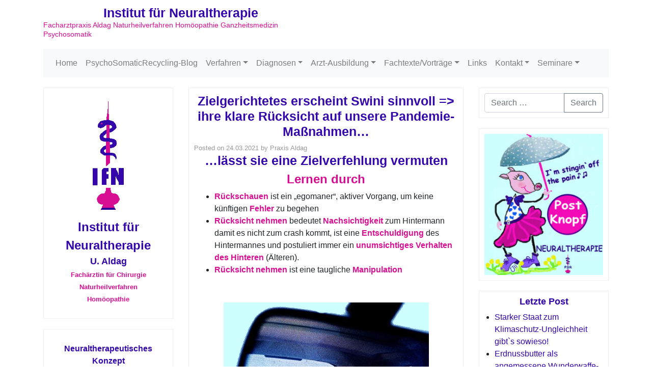

--- FILE ---
content_type: text/html; charset=UTF-8
request_url: https://ifn-berlin.de/zielgerichtetes-erscheint-swini-sinnvoll-ihre-klare-ruecksicht-auf-unsere-pandemie-massnahmen/
body_size: 74680
content:
<!DOCTYPE html>
<html class="no-js" dir="ltr" lang="de" prefix="og: https://ogp.me/ns#">
    <head>
        <meta charset="UTF-8">
        <meta http-equiv="x-ua-compatible" content="ie=edge">
        <meta name="viewport" content="width=device-width, initial-scale=1, shrink-to-fit=no">

        <link rel="profile" href="http://gmpg.org/xfn/11" />
        <link rel="pingback" href="https://ifn-berlin.de/xmlrpc.php" />

        <!--WordPress head-->
        <title>Zielgerichtetes erscheint Swini sinnvoll =&gt; ihre klare Rücksicht auf unsere Pandemie-Maßnahmen… - Institut für Neuraltherapie</title>

		<!-- All in One SEO 4.7.7 - aioseo.com -->
	<meta name="description" content="...lässt sie eine Zielverfehlung vermuten Lernen durch Rückschauen ist ein &quot;egomaner&quot;, aktiver Vorgang, um keine künftigen Fehler zu begehen Rücksicht nehmen bedeutet Nachsichtigkeit zum Hintermann damit es nicht zum crash kommt, ist eine Entschuldigung des Hintermannes und postuliert immer ein unumsichtiges Verhalten des Hinteren (Älteren). Rücksicht nehmen ist eine taugliche Manipulation Was ist" />
	<meta name="robots" content="max-image-preview:large" />
	<meta name="author" content="Praxis Aldag"/>
	<link rel="canonical" href="https://ifn-berlin.de/zielgerichtetes-erscheint-swini-sinnvoll-ihre-klare-ruecksicht-auf-unsere-pandemie-massnahmen/" />
	<meta name="generator" content="All in One SEO (AIOSEO) 4.7.7" />
		<meta property="og:locale" content="de_DE" />
		<meta property="og:site_name" content="Institut für Neuraltherapie - Facharztpraxis Aldag Naturheilverfahren Homöopathie Ganzheitsmedizin Psychosomatik" />
		<meta property="og:type" content="article" />
		<meta property="og:title" content="Zielgerichtetes erscheint Swini sinnvoll =&gt; ihre klare Rücksicht auf unsere Pandemie-Maßnahmen… - Institut für Neuraltherapie" />
		<meta property="og:description" content="...lässt sie eine Zielverfehlung vermuten Lernen durch Rückschauen ist ein &quot;egomaner&quot;, aktiver Vorgang, um keine künftigen Fehler zu begehen Rücksicht nehmen bedeutet Nachsichtigkeit zum Hintermann damit es nicht zum crash kommt, ist eine Entschuldigung des Hintermannes und postuliert immer ein unumsichtiges Verhalten des Hinteren (Älteren). Rücksicht nehmen ist eine taugliche Manipulation Was ist" />
		<meta property="og:url" content="https://ifn-berlin.de/zielgerichtetes-erscheint-swini-sinnvoll-ihre-klare-ruecksicht-auf-unsere-pandemie-massnahmen/" />
		<meta property="article:published_time" content="2021-03-23T23:16:36+00:00" />
		<meta property="article:modified_time" content="2021-03-23T23:16:36+00:00" />
		<meta name="twitter:card" content="summary_large_image" />
		<meta name="twitter:title" content="Zielgerichtetes erscheint Swini sinnvoll =&gt; ihre klare Rücksicht auf unsere Pandemie-Maßnahmen… - Institut für Neuraltherapie" />
		<meta name="twitter:description" content="...lässt sie eine Zielverfehlung vermuten Lernen durch Rückschauen ist ein &quot;egomaner&quot;, aktiver Vorgang, um keine künftigen Fehler zu begehen Rücksicht nehmen bedeutet Nachsichtigkeit zum Hintermann damit es nicht zum crash kommt, ist eine Entschuldigung des Hintermannes und postuliert immer ein unumsichtiges Verhalten des Hinteren (Älteren). Rücksicht nehmen ist eine taugliche Manipulation Was ist" />
		<script type="application/ld+json" class="aioseo-schema">
			{"@context":"https:\/\/schema.org","@graph":[{"@type":"BlogPosting","@id":"https:\/\/ifn-berlin.de\/zielgerichtetes-erscheint-swini-sinnvoll-ihre-klare-ruecksicht-auf-unsere-pandemie-massnahmen\/#blogposting","name":"Zielgerichtetes erscheint Swini sinnvoll => ihre klare R\u00fccksicht auf unsere Pandemie-Ma\u00dfnahmen\u2026 - Institut f\u00fcr Neuraltherapie","headline":"Zielgerichtetes erscheint Swini sinnvoll => ihre klare R\u00fccksicht auf unsere Pandemie-Ma\u00dfnahmen&#8230;","author":{"@id":"https:\/\/ifn-berlin.de\/author\/adminaldag\/#author"},"publisher":{"@id":"https:\/\/ifn-berlin.de\/#organization"},"image":{"@type":"ImageObject","url":"https:\/\/ifn-berlin.de\/wp-content\/uploads\/R\u00fccksicht.jpg","@id":"https:\/\/ifn-berlin.de\/zielgerichtetes-erscheint-swini-sinnvoll-ihre-klare-ruecksicht-auf-unsere-pandemie-massnahmen\/#articleImage","width":474,"height":337},"datePublished":"2021-03-24T00:16:36+01:00","dateModified":"2021-03-24T00:16:36+01:00","inLanguage":"de-DE","mainEntityOfPage":{"@id":"https:\/\/ifn-berlin.de\/zielgerichtetes-erscheint-swini-sinnvoll-ihre-klare-ruecksicht-auf-unsere-pandemie-massnahmen\/#webpage"},"isPartOf":{"@id":"https:\/\/ifn-berlin.de\/zielgerichtetes-erscheint-swini-sinnvoll-ihre-klare-ruecksicht-auf-unsere-pandemie-massnahmen\/#webpage"},"articleSection":"Neuraltherapie"},{"@type":"BreadcrumbList","@id":"https:\/\/ifn-berlin.de\/zielgerichtetes-erscheint-swini-sinnvoll-ihre-klare-ruecksicht-auf-unsere-pandemie-massnahmen\/#breadcrumblist","itemListElement":[{"@type":"ListItem","@id":"https:\/\/ifn-berlin.de\/#listItem","position":1,"name":"Zu Hause","item":"https:\/\/ifn-berlin.de\/","nextItem":{"@type":"ListItem","@id":"https:\/\/ifn-berlin.de\/zielgerichtetes-erscheint-swini-sinnvoll-ihre-klare-ruecksicht-auf-unsere-pandemie-massnahmen\/#listItem","name":"Zielgerichtetes erscheint Swini sinnvoll => ihre klare R\u00fccksicht auf unsere Pandemie-Ma\u00dfnahmen..."}},{"@type":"ListItem","@id":"https:\/\/ifn-berlin.de\/zielgerichtetes-erscheint-swini-sinnvoll-ihre-klare-ruecksicht-auf-unsere-pandemie-massnahmen\/#listItem","position":2,"name":"Zielgerichtetes erscheint Swini sinnvoll => ihre klare R\u00fccksicht auf unsere Pandemie-Ma\u00dfnahmen...","previousItem":{"@type":"ListItem","@id":"https:\/\/ifn-berlin.de\/#listItem","name":"Zu Hause"}}]},{"@type":"Organization","@id":"https:\/\/ifn-berlin.de\/#organization","name":"Institut f\u00fcr Neuraltherapie","description":"Facharztpraxis Aldag Naturheilverfahren Hom\u00f6opathie Ganzheitsmedizin Psychosomatik","url":"https:\/\/ifn-berlin.de\/"},{"@type":"Person","@id":"https:\/\/ifn-berlin.de\/author\/adminaldag\/#author","url":"https:\/\/ifn-berlin.de\/author\/adminaldag\/","name":"Praxis Aldag"},{"@type":"WebPage","@id":"https:\/\/ifn-berlin.de\/zielgerichtetes-erscheint-swini-sinnvoll-ihre-klare-ruecksicht-auf-unsere-pandemie-massnahmen\/#webpage","url":"https:\/\/ifn-berlin.de\/zielgerichtetes-erscheint-swini-sinnvoll-ihre-klare-ruecksicht-auf-unsere-pandemie-massnahmen\/","name":"Zielgerichtetes erscheint Swini sinnvoll => ihre klare R\u00fccksicht auf unsere Pandemie-Ma\u00dfnahmen\u2026 - Institut f\u00fcr Neuraltherapie","description":"...l\u00e4sst sie eine Zielverfehlung vermuten Lernen durch R\u00fcckschauen ist ein \"egomaner\", aktiver Vorgang, um keine k\u00fcnftigen Fehler zu begehen R\u00fccksicht nehmen bedeutet Nachsichtigkeit zum Hintermann damit es nicht zum crash kommt, ist eine Entschuldigung des Hintermannes und postuliert immer ein unumsichtiges Verhalten des Hinteren (\u00c4lteren). R\u00fccksicht nehmen ist eine taugliche Manipulation Was ist","inLanguage":"de-DE","isPartOf":{"@id":"https:\/\/ifn-berlin.de\/#website"},"breadcrumb":{"@id":"https:\/\/ifn-berlin.de\/zielgerichtetes-erscheint-swini-sinnvoll-ihre-klare-ruecksicht-auf-unsere-pandemie-massnahmen\/#breadcrumblist"},"author":{"@id":"https:\/\/ifn-berlin.de\/author\/adminaldag\/#author"},"creator":{"@id":"https:\/\/ifn-berlin.de\/author\/adminaldag\/#author"},"datePublished":"2021-03-24T00:16:36+01:00","dateModified":"2021-03-24T00:16:36+01:00"},{"@type":"WebSite","@id":"https:\/\/ifn-berlin.de\/#website","url":"https:\/\/ifn-berlin.de\/","name":"Institut f\u00fcr Neuraltherapie","description":"Facharztpraxis Aldag Naturheilverfahren Hom\u00f6opathie Ganzheitsmedizin Psychosomatik","inLanguage":"de-DE","publisher":{"@id":"https:\/\/ifn-berlin.de\/#organization"}}]}
		</script>
		<!-- All in One SEO -->

<link rel="alternate" type="application/rss+xml" title="Institut für Neuraltherapie &raquo; Feed" href="https://ifn-berlin.de/feed/" />
<link rel="alternate" type="application/rss+xml" title="Institut für Neuraltherapie &raquo; Kommentar-Feed" href="https://ifn-berlin.de/comments/feed/" />
<link rel="alternate" title="oEmbed (JSON)" type="application/json+oembed" href="https://ifn-berlin.de/wp-json/oembed/1.0/embed?url=https%3A%2F%2Fifn-berlin.de%2Fzielgerichtetes-erscheint-swini-sinnvoll-ihre-klare-ruecksicht-auf-unsere-pandemie-massnahmen%2F" />
<link rel="alternate" title="oEmbed (XML)" type="text/xml+oembed" href="https://ifn-berlin.de/wp-json/oembed/1.0/embed?url=https%3A%2F%2Fifn-berlin.de%2Fzielgerichtetes-erscheint-swini-sinnvoll-ihre-klare-ruecksicht-auf-unsere-pandemie-massnahmen%2F&#038;format=xml" />
		<!-- This site uses the Google Analytics by MonsterInsights plugin v9.2.4 - Using Analytics tracking - https://www.monsterinsights.com/ -->
							<script src="//www.googletagmanager.com/gtag/js?id=G-HTXL923ZKQ"  data-cfasync="false" data-wpfc-render="false" type="text/javascript" async></script>
			<script data-cfasync="false" data-wpfc-render="false" type="text/javascript">
				var mi_version = '9.2.4';
				var mi_track_user = true;
				var mi_no_track_reason = '';
								var MonsterInsightsDefaultLocations = {"page_location":"https:\/\/ifn-berlin.de\/zielgerichtetes-erscheint-swini-sinnvoll-ihre-klare-ruecksicht-auf-unsere-pandemie-massnahmen\/"};
				if ( typeof MonsterInsightsPrivacyGuardFilter === 'function' ) {
					var MonsterInsightsLocations = (typeof MonsterInsightsExcludeQuery === 'object') ? MonsterInsightsPrivacyGuardFilter( MonsterInsightsExcludeQuery ) : MonsterInsightsPrivacyGuardFilter( MonsterInsightsDefaultLocations );
				} else {
					var MonsterInsightsLocations = (typeof MonsterInsightsExcludeQuery === 'object') ? MonsterInsightsExcludeQuery : MonsterInsightsDefaultLocations;
				}

								var disableStrs = [
										'ga-disable-G-HTXL923ZKQ',
									];

				/* Function to detect opted out users */
				function __gtagTrackerIsOptedOut() {
					for (var index = 0; index < disableStrs.length; index++) {
						if (document.cookie.indexOf(disableStrs[index] + '=true') > -1) {
							return true;
						}
					}

					return false;
				}

				/* Disable tracking if the opt-out cookie exists. */
				if (__gtagTrackerIsOptedOut()) {
					for (var index = 0; index < disableStrs.length; index++) {
						window[disableStrs[index]] = true;
					}
				}

				/* Opt-out function */
				function __gtagTrackerOptout() {
					for (var index = 0; index < disableStrs.length; index++) {
						document.cookie = disableStrs[index] + '=true; expires=Thu, 31 Dec 2099 23:59:59 UTC; path=/';
						window[disableStrs[index]] = true;
					}
				}

				if ('undefined' === typeof gaOptout) {
					function gaOptout() {
						__gtagTrackerOptout();
					}
				}
								window.dataLayer = window.dataLayer || [];

				window.MonsterInsightsDualTracker = {
					helpers: {},
					trackers: {},
				};
				if (mi_track_user) {
					function __gtagDataLayer() {
						dataLayer.push(arguments);
					}

					function __gtagTracker(type, name, parameters) {
						if (!parameters) {
							parameters = {};
						}

						if (parameters.send_to) {
							__gtagDataLayer.apply(null, arguments);
							return;
						}

						if (type === 'event') {
														parameters.send_to = monsterinsights_frontend.v4_id;
							var hookName = name;
							if (typeof parameters['event_category'] !== 'undefined') {
								hookName = parameters['event_category'] + ':' + name;
							}

							if (typeof MonsterInsightsDualTracker.trackers[hookName] !== 'undefined') {
								MonsterInsightsDualTracker.trackers[hookName](parameters);
							} else {
								__gtagDataLayer('event', name, parameters);
							}
							
						} else {
							__gtagDataLayer.apply(null, arguments);
						}
					}

					__gtagTracker('js', new Date());
					__gtagTracker('set', {
						'developer_id.dZGIzZG': true,
											});
					if ( MonsterInsightsLocations.page_location ) {
						__gtagTracker('set', MonsterInsightsLocations);
					}
										__gtagTracker('config', 'G-HTXL923ZKQ', {"forceSSL":"true","link_attribution":"true"} );
															window.gtag = __gtagTracker;										(function () {
						/* https://developers.google.com/analytics/devguides/collection/analyticsjs/ */
						/* ga and __gaTracker compatibility shim. */
						var noopfn = function () {
							return null;
						};
						var newtracker = function () {
							return new Tracker();
						};
						var Tracker = function () {
							return null;
						};
						var p = Tracker.prototype;
						p.get = noopfn;
						p.set = noopfn;
						p.send = function () {
							var args = Array.prototype.slice.call(arguments);
							args.unshift('send');
							__gaTracker.apply(null, args);
						};
						var __gaTracker = function () {
							var len = arguments.length;
							if (len === 0) {
								return;
							}
							var f = arguments[len - 1];
							if (typeof f !== 'object' || f === null || typeof f.hitCallback !== 'function') {
								if ('send' === arguments[0]) {
									var hitConverted, hitObject = false, action;
									if ('event' === arguments[1]) {
										if ('undefined' !== typeof arguments[3]) {
											hitObject = {
												'eventAction': arguments[3],
												'eventCategory': arguments[2],
												'eventLabel': arguments[4],
												'value': arguments[5] ? arguments[5] : 1,
											}
										}
									}
									if ('pageview' === arguments[1]) {
										if ('undefined' !== typeof arguments[2]) {
											hitObject = {
												'eventAction': 'page_view',
												'page_path': arguments[2],
											}
										}
									}
									if (typeof arguments[2] === 'object') {
										hitObject = arguments[2];
									}
									if (typeof arguments[5] === 'object') {
										Object.assign(hitObject, arguments[5]);
									}
									if ('undefined' !== typeof arguments[1].hitType) {
										hitObject = arguments[1];
										if ('pageview' === hitObject.hitType) {
											hitObject.eventAction = 'page_view';
										}
									}
									if (hitObject) {
										action = 'timing' === arguments[1].hitType ? 'timing_complete' : hitObject.eventAction;
										hitConverted = mapArgs(hitObject);
										__gtagTracker('event', action, hitConverted);
									}
								}
								return;
							}

							function mapArgs(args) {
								var arg, hit = {};
								var gaMap = {
									'eventCategory': 'event_category',
									'eventAction': 'event_action',
									'eventLabel': 'event_label',
									'eventValue': 'event_value',
									'nonInteraction': 'non_interaction',
									'timingCategory': 'event_category',
									'timingVar': 'name',
									'timingValue': 'value',
									'timingLabel': 'event_label',
									'page': 'page_path',
									'location': 'page_location',
									'title': 'page_title',
									'referrer' : 'page_referrer',
								};
								for (arg in args) {
																		if (!(!args.hasOwnProperty(arg) || !gaMap.hasOwnProperty(arg))) {
										hit[gaMap[arg]] = args[arg];
									} else {
										hit[arg] = args[arg];
									}
								}
								return hit;
							}

							try {
								f.hitCallback();
							} catch (ex) {
							}
						};
						__gaTracker.create = newtracker;
						__gaTracker.getByName = newtracker;
						__gaTracker.getAll = function () {
							return [];
						};
						__gaTracker.remove = noopfn;
						__gaTracker.loaded = true;
						window['__gaTracker'] = __gaTracker;
					})();
									} else {
										console.log("");
					(function () {
						function __gtagTracker() {
							return null;
						}

						window['__gtagTracker'] = __gtagTracker;
						window['gtag'] = __gtagTracker;
					})();
									}
			</script>
				<!-- / Google Analytics by MonsterInsights -->
		<style id='wp-img-auto-sizes-contain-inline-css' type='text/css'>
img:is([sizes=auto i],[sizes^="auto," i]){contain-intrinsic-size:3000px 1500px}
/*# sourceURL=wp-img-auto-sizes-contain-inline-css */
</style>
<style id='wp-emoji-styles-inline-css' type='text/css'>

	img.wp-smiley, img.emoji {
		display: inline !important;
		border: none !important;
		box-shadow: none !important;
		height: 1em !important;
		width: 1em !important;
		margin: 0 0.07em !important;
		vertical-align: -0.1em !important;
		background: none !important;
		padding: 0 !important;
	}
/*# sourceURL=wp-emoji-styles-inline-css */
</style>
<style id='wp-block-library-inline-css' type='text/css'>
:root{--wp-block-synced-color:#7a00df;--wp-block-synced-color--rgb:122,0,223;--wp-bound-block-color:var(--wp-block-synced-color);--wp-editor-canvas-background:#ddd;--wp-admin-theme-color:#007cba;--wp-admin-theme-color--rgb:0,124,186;--wp-admin-theme-color-darker-10:#006ba1;--wp-admin-theme-color-darker-10--rgb:0,107,160.5;--wp-admin-theme-color-darker-20:#005a87;--wp-admin-theme-color-darker-20--rgb:0,90,135;--wp-admin-border-width-focus:2px}@media (min-resolution:192dpi){:root{--wp-admin-border-width-focus:1.5px}}.wp-element-button{cursor:pointer}:root .has-very-light-gray-background-color{background-color:#eee}:root .has-very-dark-gray-background-color{background-color:#313131}:root .has-very-light-gray-color{color:#eee}:root .has-very-dark-gray-color{color:#313131}:root .has-vivid-green-cyan-to-vivid-cyan-blue-gradient-background{background:linear-gradient(135deg,#00d084,#0693e3)}:root .has-purple-crush-gradient-background{background:linear-gradient(135deg,#34e2e4,#4721fb 50%,#ab1dfe)}:root .has-hazy-dawn-gradient-background{background:linear-gradient(135deg,#faaca8,#dad0ec)}:root .has-subdued-olive-gradient-background{background:linear-gradient(135deg,#fafae1,#67a671)}:root .has-atomic-cream-gradient-background{background:linear-gradient(135deg,#fdd79a,#004a59)}:root .has-nightshade-gradient-background{background:linear-gradient(135deg,#330968,#31cdcf)}:root .has-midnight-gradient-background{background:linear-gradient(135deg,#020381,#2874fc)}:root{--wp--preset--font-size--normal:16px;--wp--preset--font-size--huge:42px}.has-regular-font-size{font-size:1em}.has-larger-font-size{font-size:2.625em}.has-normal-font-size{font-size:var(--wp--preset--font-size--normal)}.has-huge-font-size{font-size:var(--wp--preset--font-size--huge)}.has-text-align-center{text-align:center}.has-text-align-left{text-align:left}.has-text-align-right{text-align:right}.has-fit-text{white-space:nowrap!important}#end-resizable-editor-section{display:none}.aligncenter{clear:both}.items-justified-left{justify-content:flex-start}.items-justified-center{justify-content:center}.items-justified-right{justify-content:flex-end}.items-justified-space-between{justify-content:space-between}.screen-reader-text{border:0;clip-path:inset(50%);height:1px;margin:-1px;overflow:hidden;padding:0;position:absolute;width:1px;word-wrap:normal!important}.screen-reader-text:focus{background-color:#ddd;clip-path:none;color:#444;display:block;font-size:1em;height:auto;left:5px;line-height:normal;padding:15px 23px 14px;text-decoration:none;top:5px;width:auto;z-index:100000}html :where(.has-border-color){border-style:solid}html :where([style*=border-top-color]){border-top-style:solid}html :where([style*=border-right-color]){border-right-style:solid}html :where([style*=border-bottom-color]){border-bottom-style:solid}html :where([style*=border-left-color]){border-left-style:solid}html :where([style*=border-width]){border-style:solid}html :where([style*=border-top-width]){border-top-style:solid}html :where([style*=border-right-width]){border-right-style:solid}html :where([style*=border-bottom-width]){border-bottom-style:solid}html :where([style*=border-left-width]){border-left-style:solid}html :where(img[class*=wp-image-]){height:auto;max-width:100%}:where(figure){margin:0 0 1em}html :where(.is-position-sticky){--wp-admin--admin-bar--position-offset:var(--wp-admin--admin-bar--height,0px)}@media screen and (max-width:600px){html :where(.is-position-sticky){--wp-admin--admin-bar--position-offset:0px}}

/*# sourceURL=wp-block-library-inline-css */
</style><style id='global-styles-inline-css' type='text/css'>
:root{--wp--preset--aspect-ratio--square: 1;--wp--preset--aspect-ratio--4-3: 4/3;--wp--preset--aspect-ratio--3-4: 3/4;--wp--preset--aspect-ratio--3-2: 3/2;--wp--preset--aspect-ratio--2-3: 2/3;--wp--preset--aspect-ratio--16-9: 16/9;--wp--preset--aspect-ratio--9-16: 9/16;--wp--preset--color--black: #000000;--wp--preset--color--cyan-bluish-gray: #abb8c3;--wp--preset--color--white: #ffffff;--wp--preset--color--pale-pink: #f78da7;--wp--preset--color--vivid-red: #cf2e2e;--wp--preset--color--luminous-vivid-orange: #ff6900;--wp--preset--color--luminous-vivid-amber: #fcb900;--wp--preset--color--light-green-cyan: #7bdcb5;--wp--preset--color--vivid-green-cyan: #00d084;--wp--preset--color--pale-cyan-blue: #8ed1fc;--wp--preset--color--vivid-cyan-blue: #0693e3;--wp--preset--color--vivid-purple: #9b51e0;--wp--preset--gradient--vivid-cyan-blue-to-vivid-purple: linear-gradient(135deg,rgb(6,147,227) 0%,rgb(155,81,224) 100%);--wp--preset--gradient--light-green-cyan-to-vivid-green-cyan: linear-gradient(135deg,rgb(122,220,180) 0%,rgb(0,208,130) 100%);--wp--preset--gradient--luminous-vivid-amber-to-luminous-vivid-orange: linear-gradient(135deg,rgb(252,185,0) 0%,rgb(255,105,0) 100%);--wp--preset--gradient--luminous-vivid-orange-to-vivid-red: linear-gradient(135deg,rgb(255,105,0) 0%,rgb(207,46,46) 100%);--wp--preset--gradient--very-light-gray-to-cyan-bluish-gray: linear-gradient(135deg,rgb(238,238,238) 0%,rgb(169,184,195) 100%);--wp--preset--gradient--cool-to-warm-spectrum: linear-gradient(135deg,rgb(74,234,220) 0%,rgb(151,120,209) 20%,rgb(207,42,186) 40%,rgb(238,44,130) 60%,rgb(251,105,98) 80%,rgb(254,248,76) 100%);--wp--preset--gradient--blush-light-purple: linear-gradient(135deg,rgb(255,206,236) 0%,rgb(152,150,240) 100%);--wp--preset--gradient--blush-bordeaux: linear-gradient(135deg,rgb(254,205,165) 0%,rgb(254,45,45) 50%,rgb(107,0,62) 100%);--wp--preset--gradient--luminous-dusk: linear-gradient(135deg,rgb(255,203,112) 0%,rgb(199,81,192) 50%,rgb(65,88,208) 100%);--wp--preset--gradient--pale-ocean: linear-gradient(135deg,rgb(255,245,203) 0%,rgb(182,227,212) 50%,rgb(51,167,181) 100%);--wp--preset--gradient--electric-grass: linear-gradient(135deg,rgb(202,248,128) 0%,rgb(113,206,126) 100%);--wp--preset--gradient--midnight: linear-gradient(135deg,rgb(2,3,129) 0%,rgb(40,116,252) 100%);--wp--preset--font-size--small: 13px;--wp--preset--font-size--medium: 20px;--wp--preset--font-size--large: 36px;--wp--preset--font-size--x-large: 42px;--wp--preset--spacing--20: 0.44rem;--wp--preset--spacing--30: 0.67rem;--wp--preset--spacing--40: 1rem;--wp--preset--spacing--50: 1.5rem;--wp--preset--spacing--60: 2.25rem;--wp--preset--spacing--70: 3.38rem;--wp--preset--spacing--80: 5.06rem;--wp--preset--shadow--natural: 6px 6px 9px rgba(0, 0, 0, 0.2);--wp--preset--shadow--deep: 12px 12px 50px rgba(0, 0, 0, 0.4);--wp--preset--shadow--sharp: 6px 6px 0px rgba(0, 0, 0, 0.2);--wp--preset--shadow--outlined: 6px 6px 0px -3px rgb(255, 255, 255), 6px 6px rgb(0, 0, 0);--wp--preset--shadow--crisp: 6px 6px 0px rgb(0, 0, 0);}:where(.is-layout-flex){gap: 0.5em;}:where(.is-layout-grid){gap: 0.5em;}body .is-layout-flex{display: flex;}.is-layout-flex{flex-wrap: wrap;align-items: center;}.is-layout-flex > :is(*, div){margin: 0;}body .is-layout-grid{display: grid;}.is-layout-grid > :is(*, div){margin: 0;}:where(.wp-block-columns.is-layout-flex){gap: 2em;}:where(.wp-block-columns.is-layout-grid){gap: 2em;}:where(.wp-block-post-template.is-layout-flex){gap: 1.25em;}:where(.wp-block-post-template.is-layout-grid){gap: 1.25em;}.has-black-color{color: var(--wp--preset--color--black) !important;}.has-cyan-bluish-gray-color{color: var(--wp--preset--color--cyan-bluish-gray) !important;}.has-white-color{color: var(--wp--preset--color--white) !important;}.has-pale-pink-color{color: var(--wp--preset--color--pale-pink) !important;}.has-vivid-red-color{color: var(--wp--preset--color--vivid-red) !important;}.has-luminous-vivid-orange-color{color: var(--wp--preset--color--luminous-vivid-orange) !important;}.has-luminous-vivid-amber-color{color: var(--wp--preset--color--luminous-vivid-amber) !important;}.has-light-green-cyan-color{color: var(--wp--preset--color--light-green-cyan) !important;}.has-vivid-green-cyan-color{color: var(--wp--preset--color--vivid-green-cyan) !important;}.has-pale-cyan-blue-color{color: var(--wp--preset--color--pale-cyan-blue) !important;}.has-vivid-cyan-blue-color{color: var(--wp--preset--color--vivid-cyan-blue) !important;}.has-vivid-purple-color{color: var(--wp--preset--color--vivid-purple) !important;}.has-black-background-color{background-color: var(--wp--preset--color--black) !important;}.has-cyan-bluish-gray-background-color{background-color: var(--wp--preset--color--cyan-bluish-gray) !important;}.has-white-background-color{background-color: var(--wp--preset--color--white) !important;}.has-pale-pink-background-color{background-color: var(--wp--preset--color--pale-pink) !important;}.has-vivid-red-background-color{background-color: var(--wp--preset--color--vivid-red) !important;}.has-luminous-vivid-orange-background-color{background-color: var(--wp--preset--color--luminous-vivid-orange) !important;}.has-luminous-vivid-amber-background-color{background-color: var(--wp--preset--color--luminous-vivid-amber) !important;}.has-light-green-cyan-background-color{background-color: var(--wp--preset--color--light-green-cyan) !important;}.has-vivid-green-cyan-background-color{background-color: var(--wp--preset--color--vivid-green-cyan) !important;}.has-pale-cyan-blue-background-color{background-color: var(--wp--preset--color--pale-cyan-blue) !important;}.has-vivid-cyan-blue-background-color{background-color: var(--wp--preset--color--vivid-cyan-blue) !important;}.has-vivid-purple-background-color{background-color: var(--wp--preset--color--vivid-purple) !important;}.has-black-border-color{border-color: var(--wp--preset--color--black) !important;}.has-cyan-bluish-gray-border-color{border-color: var(--wp--preset--color--cyan-bluish-gray) !important;}.has-white-border-color{border-color: var(--wp--preset--color--white) !important;}.has-pale-pink-border-color{border-color: var(--wp--preset--color--pale-pink) !important;}.has-vivid-red-border-color{border-color: var(--wp--preset--color--vivid-red) !important;}.has-luminous-vivid-orange-border-color{border-color: var(--wp--preset--color--luminous-vivid-orange) !important;}.has-luminous-vivid-amber-border-color{border-color: var(--wp--preset--color--luminous-vivid-amber) !important;}.has-light-green-cyan-border-color{border-color: var(--wp--preset--color--light-green-cyan) !important;}.has-vivid-green-cyan-border-color{border-color: var(--wp--preset--color--vivid-green-cyan) !important;}.has-pale-cyan-blue-border-color{border-color: var(--wp--preset--color--pale-cyan-blue) !important;}.has-vivid-cyan-blue-border-color{border-color: var(--wp--preset--color--vivid-cyan-blue) !important;}.has-vivid-purple-border-color{border-color: var(--wp--preset--color--vivid-purple) !important;}.has-vivid-cyan-blue-to-vivid-purple-gradient-background{background: var(--wp--preset--gradient--vivid-cyan-blue-to-vivid-purple) !important;}.has-light-green-cyan-to-vivid-green-cyan-gradient-background{background: var(--wp--preset--gradient--light-green-cyan-to-vivid-green-cyan) !important;}.has-luminous-vivid-amber-to-luminous-vivid-orange-gradient-background{background: var(--wp--preset--gradient--luminous-vivid-amber-to-luminous-vivid-orange) !important;}.has-luminous-vivid-orange-to-vivid-red-gradient-background{background: var(--wp--preset--gradient--luminous-vivid-orange-to-vivid-red) !important;}.has-very-light-gray-to-cyan-bluish-gray-gradient-background{background: var(--wp--preset--gradient--very-light-gray-to-cyan-bluish-gray) !important;}.has-cool-to-warm-spectrum-gradient-background{background: var(--wp--preset--gradient--cool-to-warm-spectrum) !important;}.has-blush-light-purple-gradient-background{background: var(--wp--preset--gradient--blush-light-purple) !important;}.has-blush-bordeaux-gradient-background{background: var(--wp--preset--gradient--blush-bordeaux) !important;}.has-luminous-dusk-gradient-background{background: var(--wp--preset--gradient--luminous-dusk) !important;}.has-pale-ocean-gradient-background{background: var(--wp--preset--gradient--pale-ocean) !important;}.has-electric-grass-gradient-background{background: var(--wp--preset--gradient--electric-grass) !important;}.has-midnight-gradient-background{background: var(--wp--preset--gradient--midnight) !important;}.has-small-font-size{font-size: var(--wp--preset--font-size--small) !important;}.has-medium-font-size{font-size: var(--wp--preset--font-size--medium) !important;}.has-large-font-size{font-size: var(--wp--preset--font-size--large) !important;}.has-x-large-font-size{font-size: var(--wp--preset--font-size--x-large) !important;}
/*# sourceURL=global-styles-inline-css */
</style>

<style id='classic-theme-styles-inline-css' type='text/css'>
/*! This file is auto-generated */
.wp-block-button__link{color:#fff;background-color:#32373c;border-radius:9999px;box-shadow:none;text-decoration:none;padding:calc(.667em + 2px) calc(1.333em + 2px);font-size:1.125em}.wp-block-file__button{background:#32373c;color:#fff;text-decoration:none}
/*# sourceURL=/wp-includes/css/classic-themes.min.css */
</style>
<link rel='stylesheet' id='dae-download-css' href='https://ifn-berlin.de/wp-content/plugins/download-after-email/css/download.css?ver=1756355279' type='text/css' media='all' />
<link rel='stylesheet' id='dashicons-css' href='https://ifn-berlin.de/wp-includes/css/dashicons.min.css?ver=6.9' type='text/css' media='all' />
<link rel='stylesheet' id='dae-fa-css' href='https://ifn-berlin.de/wp-content/plugins/download-after-email/css/all.css?ver=6.9' type='text/css' media='all' />
<link rel='stylesheet' id='bootstrap-basic4-wp-main-css' href='https://ifn-berlin.de/wp-content/themes/bootstrap-basic4/style.css?ver=1.3.4' type='text/css' media='all' />
<link rel='stylesheet' id='bootstrap4-css' href='https://ifn-berlin.de/wp-content/themes/bootstrap-basic4/assets/css/bootstrap.min.css?ver=4.6.2' type='text/css' media='all' />
<link rel='stylesheet' id='bootstrap-basic4-font-awesome5-css' href='https://ifn-berlin.de/wp-content/themes/bootstrap-basic4/assets/fontawesome/css/all.min.css?ver=5.15.4' type='text/css' media='all' />
<link rel='stylesheet' id='bootstrap-basic4-main-css' href='https://ifn-berlin.de/wp-content/themes/bootstrap-basic4/assets/css/main.css?ver=1.3.4' type='text/css' media='all' />
<script type="text/javascript" src="https://ifn-berlin.de/wp-content/plugins/google-analytics-for-wordpress/assets/js/frontend-gtag.min.js?ver=9.2.4" id="monsterinsights-frontend-script-js" async="async" data-wp-strategy="async"></script>
<script data-cfasync="false" data-wpfc-render="false" type="text/javascript" id='monsterinsights-frontend-script-js-extra'>/* <![CDATA[ */
var monsterinsights_frontend = {"js_events_tracking":"true","download_extensions":"doc,pdf,ppt,zip,xls,docx,pptx,xlsx","inbound_paths":"[{\"path\":\"\\\/go\\\/\",\"label\":\"affiliate\"},{\"path\":\"\\\/recommend\\\/\",\"label\":\"affiliate\"}]","home_url":"https:\/\/ifn-berlin.de","hash_tracking":"false","v4_id":"G-HTXL923ZKQ"};/* ]]> */
</script>
<script type="text/javascript" src="https://ifn-berlin.de/wp-includes/js/jquery/jquery.min.js?ver=3.7.1" id="jquery-core-js"></script>
<script type="text/javascript" src="https://ifn-berlin.de/wp-includes/js/jquery/jquery-migrate.min.js?ver=3.4.1" id="jquery-migrate-js"></script>
<link rel="https://api.w.org/" href="https://ifn-berlin.de/wp-json/" /><link rel="alternate" title="JSON" type="application/json" href="https://ifn-berlin.de/wp-json/wp/v2/posts/5356" /><link rel="EditURI" type="application/rsd+xml" title="RSD" href="https://ifn-berlin.de/xmlrpc.php?rsd" />
<meta name="generator" content="WordPress 6.9" />
<link rel='shortlink' href='https://ifn-berlin.de/?p=5356' />
<script type='text/javascript' data-cfasync='false'>var _mmunch = {'front': false, 'page': false, 'post': false, 'category': false, 'author': false, 'search': false, 'attachment': false, 'tag': false};_mmunch['post'] = true; _mmunch['postData'] = {"ID":5356,"post_name":"zielgerichtetes-erscheint-swini-sinnvoll-ihre-klare-ruecksicht-auf-unsere-pandemie-massnahmen","post_title":"Zielgerichtetes erscheint Swini sinnvoll => ihre klare R\u00fccksicht auf unsere Pandemie-Ma\u00dfnahmen...","post_type":"post","post_author":"1","post_status":"publish"}; _mmunch['postCategories'] = [{"term_id":13,"name":"Neuraltherapie","slug":"neuraltherapie","term_group":0,"term_taxonomy_id":13,"taxonomy":"category","description":"","parent":0,"count":673,"filter":"raw","cat_ID":13,"category_count":673,"category_description":"","cat_name":"Neuraltherapie","category_nicename":"neuraltherapie","category_parent":0}]; _mmunch['postTags'] = false; _mmunch['postAuthor'] = {"name":"","ID":""};</script><script data-cfasync="false" src="//a.mailmunch.co/app/v1/site.js" id="mailmunch-script" data-plugin="cc_mm" data-mailmunch-site-id="738294" async></script>		<style type="text/css" id="wp-custom-css">
			html {font-family: Comic Sans MS, Tahoma, sans-serif;}
main {font-family: Comic Sans MS, Tahoma, sans-serif;}
footer {font-family: Comic Sans MS, Tahoma, sans-serif;}
header {font-family: Comic Sans MS, Tahoma, sans-serif;}
sidebar {font-family: Comic Sans MS, Tahoma, sans-serif;}
h1 {font-size: 25px; text-align: center; color: #3407aa; font-weight: 600; }
h2 {color: #3407aa; font-size: 24px; font-weight: 600}
h3 {color: #d70e92; font-size: 20px; font-family: Comic Sans MS, Tahoma, sans-serif; }
a {color: #3407aa; }
a.visited {color: #3407aa; }
strong {color: #d70e92; }
small {color: #d70e92; }		</style>
		 
        <!--end WordPress head-->
    </head>
    <body class="wp-singular post-template-default single single-post postid-5356 single-format-standard wp-embed-responsive wp-theme-bootstrap-basic4">
         
        <div class="container page-container">
            <header class="page-header page-header-sitebrand-topbar">
                <div class="row row-with-vspace site-branding">
                    <div class="col-md-6 site-title">
                        <h1 class="site-title-heading">
                            <a href="https://ifn-berlin.de/" title="Institut für Neuraltherapie" rel="home">Institut für Neuraltherapie</a>
                        </h1>
                        <div class="site-description">
                            <small>
                                Facharztpraxis Aldag Naturheilverfahren Homöopathie Ganzheitsmedizin Psychosomatik 
                            </small>
                        </div>
                    </div>
                    <div class="col-md-6 page-header-top-right">
                        <div class="sr-only">
                            <a href="#content" title="Skip to content">Skip to content</a>
                        </div>
                         
                    </div>
                </div><!--.site-branding-->
                 
                <div class="row main-navigation">
                    <div class="col-md-12">
                        <nav class="navbar navbar-expand-lg navbar-light bg-light">
                            <button class="navbar-toggler" type="button" data-toggle="collapse" data-target="#bootstrap-basic4-topnavbar" aria-controls="bootstrap-basic4-topnavbar" aria-expanded="false" aria-label="Toggle navigation">
                                <span class="navbar-toggler-icon"></span>
                            </button>
                            <div id="bootstrap-basic4-topnavbar" class="collapse navbar-collapse">
                                <ul id="bb4-primary-menu" class="navbar-nav mr-auto"><li id="menu-item-699" class="menu-item menu-item-type-post_type menu-item-object-page menu-item-home menu-item-699 nav-item"><a href="https://ifn-berlin.de/" class="nav-link  menu-item menu-item-type-post_type menu-item-object-page menu-item-home">Home</a></li>
<li id="menu-item-856" class="menu-item menu-item-type-post_type menu-item-object-page current_page_parent menu-item-856 nav-item"><a href="https://ifn-berlin.de/blog/" class="nav-link  menu-item menu-item-type-post_type menu-item-object-page current_page_parent">PsychoSomaticRecycling-Blog</a></li>
<li id="menu-item-700" class="menu-item menu-item-type-post_type menu-item-object-page menu-item-has-children menu-item-700 nav-item dropdown"><a href="https://ifn-berlin.de/verfahren/" class="dropdown-toggle nav-link  menu-item menu-item-type-post_type menu-item-object-page menu-item-has-children" data-toggle="dropdown" aria-haspopup="true" aria-expanded="false">Verfahren</a>
<div class="dropdown-menu">
	<a href="https://ifn-berlin.de/verfahren/" class="dropdown-item  menu-item menu-item-type-post_type menu-item-object-page">Verfahren</a>
	<a href="https://ifn-berlin.de/neuraltherapie/" class="dropdown-item  menu-item menu-item-type-post_type menu-item-object-page">Neuraltherapeutisches Konzept</a>
	<a href="https://ifn-berlin.de/herd-storfeldbehandlung/" class="dropdown-item  menu-item menu-item-type-post_type menu-item-object-page">Herd-Störfeldbehandlung</a>
	<a href="https://ifn-berlin.de/naturheilverfahren/" class="dropdown-item  menu-item menu-item-type-post_type menu-item-object-page">Naturheilverfahren &#038; Supervision</a>
	<a href="https://ifn-berlin.de/homoeopathie/" class="dropdown-item  menu-item menu-item-type-post_type menu-item-object-page">Homöopathie</a>
	<a href="https://ifn-berlin.de/psychosomatik/" class="dropdown-item  menu-item menu-item-type-post_type menu-item-object-page">Psychosomatik</a>
	<a href="https://ifn-berlin.de/kinesiologie-kinmot/" class="dropdown-item  menu-item menu-item-type-post_type menu-item-object-page">Kinesiologie / KinMot®</a>
	<a href="https://ifn-berlin.de/muskeltest/" class="dropdown-item  menu-item menu-item-type-post_type menu-item-object-page">Muskeltest</a>
</div>
</li>
<li id="menu-item-706" class="menu-item menu-item-type-post_type menu-item-object-page menu-item-has-children menu-item-706 nav-item dropdown"><a href="https://ifn-berlin.de/diagnosen/" class="dropdown-toggle nav-link  menu-item menu-item-type-post_type menu-item-object-page menu-item-has-children" data-toggle="dropdown" aria-haspopup="true" aria-expanded="false">Diagnosen</a>
<div class="dropdown-menu">
	<a href="https://ifn-berlin.de/diagnosen/" class="dropdown-item  menu-item menu-item-type-post_type menu-item-object-page">Diagnosen</a>
	<a href="https://ifn-berlin.de/schmerztherapie/" class="dropdown-item  menu-item menu-item-type-post_type menu-item-object-page">Schmerztherapie</a>
	<a href="https://ifn-berlin.de/migraenetherapie/" class="dropdown-item  menu-item menu-item-type-post_type menu-item-object-page">Migränetherapie</a>
	<a href="https://ifn-berlin.de/zahn-stoerfelder/" class="dropdown-item  menu-item menu-item-type-post_type menu-item-object-page">Zahn-Störfelder</a>
</div>
</li>
<li id="menu-item-715" class="menu-item menu-item-type-post_type menu-item-object-page menu-item-has-children menu-item-715 nav-item dropdown"><a href="https://ifn-berlin.de/arzt-ausbildung/" class="dropdown-toggle nav-link  menu-item menu-item-type-post_type menu-item-object-page menu-item-has-children" data-toggle="dropdown" aria-haspopup="true" aria-expanded="false">Arzt-Ausbildung</a>
<div class="dropdown-menu">
	<a href="https://ifn-berlin.de/arzt-ausbildung/" class="dropdown-item  menu-item menu-item-type-post_type menu-item-object-page">Arzt-Ausbildung</a>
	<a href="https://ifn-berlin.de/arzt-ausbildung/ausbildungstermine/" class="dropdown-item  menu-item menu-item-type-post_type menu-item-object-page">Ausbildungstermine</a>
	<a href="https://ifn-berlin.de/arzt-ausbildung/94-2/" class="dropdown-item  menu-item menu-item-type-post_type menu-item-object-page">Ausbildungskriterien</a>
	<a href="https://ifn-berlin.de/arzt-ausbildung/ganglieninjektionen/" class="dropdown-item  menu-item menu-item-type-post_type menu-item-object-page">Ganglieninjektionen</a>
	<a href="https://ifn-berlin.de/arzt-ausbildung/refresherkurs/" class="dropdown-item  menu-item menu-item-type-post_type menu-item-object-page">Refresherkurs</a>
	<a href="https://ifn-berlin.de/arzt-ausbildung/neuraltherapie-integrationskurs/" class="dropdown-item  menu-item menu-item-type-post_type menu-item-object-page">Neuraltherapie-Integrationskurs</a>
	<a href="https://ifn-berlin.de/arzt-ausbildung/neuraltherapie-integrationskurs/herd-storfeld/" class="dropdown-item  menu-item menu-item-type-post_type menu-item-object-page">Herd – Störfeld</a>
	<a href="https://ifn-berlin.de/arzt-ausbildung/neuraltherapie-integrationskurs/herd-storfeld/storherd-an-zahnwurzel/" class="dropdown-item  menu-item menu-item-type-post_type menu-item-object-page">Störherd an Zahnwurzel</a>
	<a href="https://ifn-berlin.de/arzt-ausbildung/links-zu-tatigkeitsbereichen-des-ifn/" class="dropdown-item  menu-item menu-item-type-post_type menu-item-object-page">Links zu Tätigkeitsbereichen des IfN</a>
	<a href="https://ifn-berlin.de/arzt-ausbildung/seminare-fuer-aerzte/" class="dropdown-item  menu-item menu-item-type-post_type menu-item-object-page">Kurse</a>
	<a href="https://ifn-berlin.de/arzt-ausbildung/seminare-fuer-aerzte/venentherapie/" class="dropdown-item  menu-item menu-item-type-post_type menu-item-object-page">Neuraltherapeutisches Venenprogramm</a>
	<a href="https://ifn-berlin.de/arzt-ausbildung/seminare-fuer-aerzte/hormonelle-dysregulation/" class="dropdown-item  menu-item menu-item-type-post_type menu-item-object-page">Hormonelle Dysregulation</a>
	<a href="https://ifn-berlin.de/arzt-ausbildung/seminare-fuer-aerzte/behandlung-von-fertilitats-und-potenzstorungen/" class="dropdown-item  menu-item menu-item-type-post_type menu-item-object-page">Behandlung von Fertilitäts- und Potenzstörungen</a>
	<a href="https://ifn-berlin.de/arzt-ausbildung/seminare-fuer-aerzte/herd-storfelddiagnostik/" class="dropdown-item  menu-item menu-item-type-post_type menu-item-object-page">Herd-Störfelddiagnostik in der Zahnheilkunde</a>
	<a href="https://ifn-berlin.de/arzt-ausbildung/seminare-fuer-aerzte/zur-16-internationalen-konferenz-fur-ganzheitliches-sehen/" class="dropdown-item  menu-item menu-item-type-post_type menu-item-object-page">Zur 16. Internationalen Konferenz für Ganzheitliches Sehen</a>
</div>
</li>
<li id="menu-item-730" class="menu-item menu-item-type-post_type menu-item-object-page menu-item-has-children menu-item-730 nav-item dropdown"><a href="https://ifn-berlin.de/fachtexte-vortrage/" class="dropdown-toggle nav-link  menu-item menu-item-type-post_type menu-item-object-page menu-item-has-children" data-toggle="dropdown" aria-haspopup="true" aria-expanded="false">Fachtexte/Vorträge</a>
<div class="dropdown-menu">
	<a href="https://ifn-berlin.de/fachtexte-vortrage/" class="dropdown-item  menu-item menu-item-type-post_type menu-item-object-page">Fachtexte / Vorträge</a>
	<a href="https://ifn-berlin.de/fachtexte-vortrage/weitere-fachtexte-und-vortrage/" class="dropdown-item  menu-item menu-item-type-post_type menu-item-object-page">weitere Fachtexte und Vorträge</a>
</div>
</li>
<li id="menu-item-732" class="menu-item menu-item-type-post_type menu-item-object-page menu-item-732 nav-item"><a href="https://ifn-berlin.de/links/" class="nav-link  menu-item menu-item-type-post_type menu-item-object-page">Links</a></li>
<li id="menu-item-733" class="menu-item menu-item-type-post_type menu-item-object-page menu-item-has-children menu-item-733 nav-item dropdown"><a href="https://ifn-berlin.de/kontakt-anmeldung/" class="dropdown-toggle nav-link  menu-item menu-item-type-post_type menu-item-object-page menu-item-has-children" data-toggle="dropdown" aria-haspopup="true" aria-expanded="false">Kontakt</a>
<div class="dropdown-menu">
	<a href="https://ifn-berlin.de/kontakt-anmeldung/" class="dropdown-item  menu-item menu-item-type-post_type menu-item-object-page">Kontakt / Anfahrt</a>
	<a href="https://ifn-berlin.de/kontakt-anmeldung/anmeldung-zu-kursen/" class="dropdown-item  menu-item menu-item-type-post_type menu-item-object-page">Info &#038; Anmeldung zu Kursen</a>
	<a title="https://ifn-berlin.de/anmelden-fuer-infos/" href="https://ifn-berlin.de/anmelden-fuer-infos/" class="dropdown-item  menu-item menu-item-type-post_type menu-item-object-page">Download</a>
	<a href="https://ifn-berlin.de/kontakt-anmeldung/impressum/" class="dropdown-item  menu-item menu-item-type-post_type menu-item-object-page">Impressum</a>
	<a href="https://ifn-berlin.de/datenschutzerklaerung/" class="dropdown-item  menu-item menu-item-type-post_type menu-item-object-page menu-item-privacy-policy">Datenschutzerklärung</a>
</div>
</li>
<li id="menu-item-797" class="menu-item menu-item-type-post_type menu-item-object-page menu-item-has-children menu-item-797 nav-item dropdown"><a href="https://ifn-berlin.de/seminare/" class="dropdown-toggle nav-link  menu-item menu-item-type-post_type menu-item-object-page menu-item-has-children" data-toggle="dropdown" aria-haspopup="true" aria-expanded="false">Seminare</a>
<div class="dropdown-menu">
	<a href="https://ifn-berlin.de/seminare/berlin-kurse/" class="dropdown-item  menu-item menu-item-type-post_type menu-item-object-page">Berlin-Kurse</a>
	<a href="https://ifn-berlin.de/seminare/kos-seminar-22-eintauchen-in-die-psycosomatik/" class="dropdown-item  menu-item menu-item-type-post_type menu-item-object-page">KOS-Seminar 22 => Eintauchen in die PsychoSomatik</a>
	<a href="https://ifn-berlin.de/seminare/butterfly-seminar-medizinische-woche-baden-baden/" class="dropdown-item  menu-item menu-item-type-post_type menu-item-object-page">Butterfly-Seminar Medizinische Woche Baden-Baden</a>
</div>
</li>
</ul> 
                                <div class="float-lg-right">
                                    			<div class="textwidget"></div>
		 
                                </div>
                                <div class="clearfix"></div>
                            </div><!--.navbar-collapse-->
                            <div class="clearfix"></div>
                        </nav>
                    </div>
                </div><!--.main-navigation-->
                 
            </header><!--.page-header-->


            <div id="content" class="site-content row row-with-vspace"> 
                <div id="sidebar-left" class="col-md-3">
                     
                    <aside id="custom_html-11" class="widget_text widget widget_custom_html"><div class="textwidget custom-html-widget"><p><center><a href="/"><img src="/wp-content/uploads/logolilablau-1.jpg" border="0" alt='' ></a></center></p>

<p><center><a href="/"><b><font size="5">Institut für<br>Neuraltherapie</font></b></a><br><a href="/"><b><font size="4">U. Aldag</font></b><br><strong><font size="2">Fachärztin für Chirurgie<br>Naturheilverfahren<br>Homöopathie</font></strong></a></center></p></div></aside><aside id="text-14" class="widget widget_text">			<div class="textwidget"><p><center><strong><a href="https://ifn-berlin.de/neuraltherapie/">Neuraltherapeutisches Konzept</a></strong></center></p>
</div>
		</aside><aside id="pages-2" class="widget widget_pages"><h1 class="widget-title">Seiten</h1>
			<ul>
				<li class="page_item page-item-2"><a href="https://ifn-berlin.de/">Home</a></li>
<li class="page_item page-item-7393"><a href="https://ifn-berlin.de/alles-geht-ans-herz-auf-zum-fasten/">Alles geht ans Herz: Auf zum Fasten!</a></li>
<li class="page_item page-item-942 page_item_has_children"><a href="https://ifn-berlin.de/anmelden-fuer-infos/">Download</a>
<ul class='children'>
	<li class="page_item page-item-1312"><a href="https://ifn-berlin.de/anmelden-fuer-infos/herzlich-willkommen/">Herzlich willkommen!</a></li>
</ul>
</li>
<li class="page_item page-item-855 current_page_parent"><a href="https://ifn-berlin.de/blog/">Fumetti-Blog</a></li>
<li class="page_item page-item-6452"><a href="https://ifn-berlin.de/swini-kommt-immer-oefter-in-wallung-hypertonus-genesung-statt-pille-medizinische-woche-baden-baden-31-10-21/">Swini kommt immer öfter in Wallung => Hypertonus => Genesung statt Pille! Medizinische Woche Baden Baden 31.10.21</a></li>
<li class="page_item page-item-337"><a href="https://ifn-berlin.de/verfahren/">Verfahren</a></li>
<li class="page_item page-item-17"><a href="https://ifn-berlin.de/neuraltherapie/">Neuraltherapeutisches Konzept</a></li>
<li class="page_item page-item-19"><a href="https://ifn-berlin.de/herd-storfeldbehandlung/">Herd-Störfeldbehandlung</a></li>
<li class="page_item page-item-598"><a href="https://ifn-berlin.de/datenschutzerklaerung/">Datenschutzerklärung</a></li>
<li class="page_item page-item-27"><a href="https://ifn-berlin.de/diagnosen/">Diagnosen</a></li>
<li class="page_item page-item-29"><a href="https://ifn-berlin.de/naturheilverfahren/">Naturheilverfahren &#038; Supervision</a></li>
<li class="page_item page-item-31"><a href="https://ifn-berlin.de/homoeopathie/">Homöopathie</a></li>
<li class="page_item page-item-33"><a href="https://ifn-berlin.de/schmerztherapie/">Schmerztherapie</a></li>
<li class="page_item page-item-35"><a href="https://ifn-berlin.de/zahn-stoerfelder/">Zahn-Störfelder</a></li>
<li class="page_item page-item-37"><a href="https://ifn-berlin.de/migraenetherapie/">Migränetherapie</a></li>
<li class="page_item page-item-39"><a href="https://ifn-berlin.de/kinesiologie-kinmot/">Kinesiologie / KinMot®</a></li>
<li class="page_item page-item-41"><a href="https://ifn-berlin.de/psychosomatik/">Psychosomatik</a></li>
<li class="page_item page-item-43"><a href="https://ifn-berlin.de/muskeltest/">Muskeltest</a></li>
<li class="page_item page-item-22 page_item_has_children"><a href="https://ifn-berlin.de/arzt-ausbildung/">Arzt-Ausbildung</a>
<ul class='children'>
	<li class="page_item page-item-94"><a href="https://ifn-berlin.de/arzt-ausbildung/94-2/">Ausbildungskriterien</a></li>
	<li class="page_item page-item-101"><a href="https://ifn-berlin.de/arzt-ausbildung/ganglieninjektionen/">Ganglieninjektionen</a></li>
	<li class="page_item page-item-103"><a href="https://ifn-berlin.de/arzt-ausbildung/refresherkurs/">Refresherkurs</a></li>
	<li class="page_item page-item-105 page_item_has_children"><a href="https://ifn-berlin.de/arzt-ausbildung/neuraltherapie-integrationskurs/">Neuraltherapie-Integrationskurs</a>
	<ul class='children'>
		<li class="page_item page-item-107 page_item_has_children"><a href="https://ifn-berlin.de/arzt-ausbildung/neuraltherapie-integrationskurs/herd-storfeld/">Herd &#8211; Störfeld</a>
		<ul class='children'>
			<li class="page_item page-item-185"><a href="https://ifn-berlin.de/arzt-ausbildung/neuraltherapie-integrationskurs/herd-storfeld/storherd-an-zahnwurzel/">Störherd an Zahnwurzel</a></li>
		</ul>
</li>
	</ul>
</li>
	<li class="page_item page-item-113"><a href="https://ifn-berlin.de/arzt-ausbildung/links-zu-tatigkeitsbereichen-des-ifn/">Links zu Tätigkeitsbereichen des IfN</a></li>
	<li class="page_item page-item-334 page_item_has_children"><a href="https://ifn-berlin.de/arzt-ausbildung/seminare-fuer-aerzte/">Kurse für Ärzte</a>
	<ul class='children'>
		<li class="page_item page-item-350"><a href="https://ifn-berlin.de/arzt-ausbildung/seminare-fuer-aerzte/venentherapie/">Neuraltherapeutisches Venenprogramm</a></li>
		<li class="page_item page-item-360"><a href="https://ifn-berlin.de/arzt-ausbildung/seminare-fuer-aerzte/hormonelle-dysregulation/">Hormonelle Dysregulation</a></li>
		<li class="page_item page-item-364"><a href="https://ifn-berlin.de/arzt-ausbildung/seminare-fuer-aerzte/behandlung-von-fertilitats-und-potenzstorungen/">Behandlung von Fertilitäts- und Potenzstörungen</a></li>
		<li class="page_item page-item-368"><a href="https://ifn-berlin.de/arzt-ausbildung/seminare-fuer-aerzte/herd-storfelddiagnostik/">Herd-Störfelddiagnostik in der Zahnheilkunde</a></li>
		<li class="page_item page-item-372"><a href="https://ifn-berlin.de/arzt-ausbildung/seminare-fuer-aerzte/zur-16-internationalen-konferenz-fur-ganzheitliches-sehen/">Zur 16. Internationalen Konferenz für Ganzheitliches Sehen</a></li>
	</ul>
</li>
</ul>
</li>
<li class="page_item page-item-47 page_item_has_children"><a href="https://ifn-berlin.de/fachtexte-vortrage/">Fachtexte / Vorträge</a>
<ul class='children'>
	<li class="page_item page-item-3717"><a href="https://ifn-berlin.de/fachtexte-vortrage/re-integration-psychosomaticrecycling/">Re-Integration-PsychoSomaticRecycling</a></li>
	<li class="page_item page-item-3698"><a href="https://ifn-berlin.de/fachtexte-vortrage/stress-implantation-in-hirnkernen/">Stress-Implantation in Hirnkernen</a></li>
	<li class="page_item page-item-419 page_item_has_children"><a href="https://ifn-berlin.de/fachtexte-vortrage/weitere-fachtexte-und-vortrage/">weitere Fachtexte und Vorträge</a>
	<ul class='children'>
		<li class="page_item page-item-3760"><a href="https://ifn-berlin.de/fachtexte-vortrage/weitere-fachtexte-und-vortrage/medizinische-statistiken/">Medizinische Statistiken</a></li>
	</ul>
</li>
</ul>
</li>
<li class="page_item page-item-785 page_item_has_children"><a href="https://ifn-berlin.de/seminare/">Seminare</a>
<ul class='children'>
	<li class="page_item page-item-1555"><a href="https://ifn-berlin.de/seminare/berlin-kurse/">Berlin-Kurse</a></li>
	<li class="page_item page-item-786"><a href="https://ifn-berlin.de/seminare/butterfly-seminar-medizinische-woche-baden-baden/">Butterfly-Seminar Medizinische Woche Baden-Baden</a></li>
	<li class="page_item page-item-584"><a href="https://ifn-berlin.de/seminare/kos-seminar-22-eintauchen-in-die-psycosomatik/">KOS-Seminar 22 => Eintauchen in die PsychoSomatik</a></li>
</ul>
</li>
<li class="page_item page-item-49"><a href="https://ifn-berlin.de/links/">Links</a></li>
<li class="page_item page-item-51 page_item_has_children"><a href="https://ifn-berlin.de/kontakt-anmeldung/">Kontakt</a>
<ul class='children'>
	<li class="page_item page-item-157"><a href="https://ifn-berlin.de/kontakt-anmeldung/anmeldung-zu-kursen/">Info &#038; Anmeldung zu Kursen</a></li>
	<li class="page_item page-item-152"><a href="https://ifn-berlin.de/kontakt-anmeldung/impressum/">Impressum</a></li>
</ul>
</li>
			</ul>

			</aside> 
                </div>
 
                <main id="main" class="col-md-6 site-main" role="main">
                     
<article id="post-5356" class="post-5356 post type-post status-publish format-standard hentry category-neuraltherapie">
    <header class="entry-header">
        <h1 class="entry-title"><a href="https://ifn-berlin.de/zielgerichtetes-erscheint-swini-sinnvoll-ihre-klare-ruecksicht-auf-unsere-pandemie-massnahmen/" rel="bookmark">Zielgerichtetes erscheint Swini sinnvoll => ihre klare Rücksicht auf unsere Pandemie-Maßnahmen&#8230;</a></h1>

         
        <div class="entry-meta">
            <span class="posted-on">Posted on <a href="https://ifn-berlin.de/zielgerichtetes-erscheint-swini-sinnvoll-ihre-klare-ruecksicht-auf-unsere-pandemie-massnahmen/" title="00:16" rel="bookmark"><time class="entry-date published" datetime="2021-03-24T00:16:36+01:00">24.03.2021</time></a></span><span class="byline"> by <span class="author vcard"><a class="url fn n" href="https://ifn-berlin.de/author/adminaldag/" title="View all posts by Praxis Aldag">Praxis Aldag</a></span></span> 
        </div><!-- .entry-meta -->
         
    </header><!-- .entry-header -->

     
    <div class="entry-content">
        <div class='mailmunch-forms-before-post' style='display: none !important;'></div><header class="entry-header">
<h1 class="entry-title" style="text-align: center;">&#8230;lässt sie eine Zielverfehlung vermuten</h1>
</header>
<div class="entry-content">
<h2 style="text-align: center;"><strong>Lernen durch </strong></h2>
<ul>
<li style="text-align: left;"><strong>Rückschauen</strong> ist ein &#8222;egomaner&#8220;, aktiver Vorgang, um keine künftigen <strong>Fehler </strong>zu begehen</li>
<li style="text-align: left;"><strong>Rücksicht nehmen</strong> bedeutet <strong>Nachsichtigkeit</strong> zum Hintermann damit es nicht zum crash kommt, ist eine <strong>Entschuldigung</strong> des Hintermannes und postuliert immer ein <strong>unumsichtiges Verhalten des Hinteren</strong> (Älteren).<strong><br />
</strong></li>
<li><strong>Rücksicht nehmen </strong>ist eine taugliche <strong>Manipulation<br />
</strong></li>
</ul>
<h2><strong> </strong></h2>
<p><img fetchpriority="high" decoding="async" class="wp-image-2015 aligncenter" src="https://ifn-berlin.de/wp-content/uploads/Rücksicht-300x213.jpg" sizes="(max-width: 403px) 100vw, 403px" srcset="https://ifn-berlin.de/wp-content/uploads/Rücksicht-300x213.jpg 300w, https://ifn-berlin.de/wp-content/uploads/Rücksicht.jpg 474w" alt="" width="403" height="286" /></p>
<p>&nbsp;</p>
<p>Was ist  Rücksicht?</p>
<ol>
<li><strong>Psychologisch ⇒</strong></li>
</ol>
<p>Ein <strong>Verhalten</strong>, das die besonderen Gefühle, Interessen, Bedürfnisse, die besondere Situation <strong>anderer berücksichtigt</strong> und feinfühlig beachtet.</p>
<ul>
<li style="list-style-type: none;">
<ul>
<li>keine Rücksicht kennen
<ul>
<li>Unkenntniss</li>
</ul>
</li>
<li>Rücksicht verlangen
<ul>
<li>Sucht, Begierde, Wunsch, Verlangen, Forderung&#8230;</li>
</ul>
</li>
<li>du brauchst keine Rücksicht auf mich, auf meinen Zustand zu nehmen
<ul>
<li>Opferspiel</li>
</ul>
</li>
<li>die Entscheidung wird sicher nicht von allen begrüßt werden, aber darauf kann ich leider keine Rücksicht nehmen, davon will ich mich nicht beeinflussen lassen
<ul>
<li>Verantwortungs-Verschiebung, Abgrenzung, Zurückweisung&#8230;</li>
</ul>
</li>
<li>die Strafe wurde mit Rücksicht auf gewisse mildernde Umstände zur Bewährung ausgesetzt
<ul>
<li>Sozialmoralerziehung mit pers. Bestrafungen</li>
</ul>
</li>
<li>ohne Rücksicht auf Verluste, Behauptung der Rücksichtslosigkeit
<ul>
<li>Schlechte Rede, Verläumdung, Petzerei, Unterstellung&#8230;</li>
</ul>
</li>
<li>gesellschaftliche, finanzielle Rücksichten bewogen ihn, so zu handeln
<ul>
<li>Verniedlichung von Vorteilsnahmen mittels Manipulation</li>
</ul>
</li>
</ul>
</li>
</ul>
<p style="padding-left: 40px;">2.<strong> Verkehrstechnisch ⇒</strong></p>
<ul>
<li style="list-style-type: none;">
<ul>
<li>Sicht nach hinten (durch das Rückfenster eines Autos)</li>
</ul>
</li>
</ul>
<ol>
<li style="list-style-type: none;">
<ul>
<li>eine beheizbare Heckscheibe sorgt auch im Winter immer für gute Rücksicht</li>
</ul>
</li>
</ol>
<p style="text-align: center;">Wenn es sicher <strong>vorwärts</strong> gehen soll,</p>
<p style="text-align: center;">braucht es nur den <strong>Rückblick </strong>zur<strong> Sicherung</strong>,</p>
<p style="text-align: center;">dass <strong>von hinten</strong> kein <strong>Überfahren</strong> droht.</p>
<p style="text-align: center;"><strong>Eine Aufforderung zur Rücksichtnahme </strong></p><div class='mailmunch-forms-in-post-middle' style='display: none !important;'></div>
<p style="text-align: center;"><strong>ist nur in dysfunktionaler Sozialumgebung notwendig<br />
</strong></p>
<p>In humanistischem Umfeld ist eine feinfühlige Be-Achtung des Gegenübers eher eine Selbstverständlichkeit.</p>
<p>Im deutschen Familienumfeld wird Rücksicht  leider meist als <strong>Verhaltensaufforderung an Kinder</strong> gewünscht, weil dann der oder die Aufforderer*in im Kontext unserer typischen Familien-Konstellation entlastet zu werden hofft ⇒</p>
<p>Hier liegt eine <strong>„indirekte Kommunikation“</strong> vor. Der eigentliche Wunsch von Mutti bleibt im Verborgenen.</p>
<p><img decoding="async" class="alignnone wp-image-2016" src="https://ifn-berlin.de/wp-content/uploads/Mutti.jpg" alt="" width="82" height="129" /> stillt <img decoding="async" class="alignnone wp-image-2017" src="https://ifn-berlin.de/wp-content/uploads/Kind.jpg" alt="" width="110" height="120" />damit es nicht schreit, wenn Vater gestresst von der Arbeit kommt.</p>
<p>Mutter  bringt aus Rücksicht = Furcht vor dem Verhalten des Ehemanns<img loading="lazy" decoding="async" class="alignnone wp-image-2018" src="https://ifn-berlin.de/wp-content/uploads/Vater-169x300.jpg" sizes="auto, (max-width: 73px) 100vw, 73px" srcset="https://ifn-berlin.de/wp-content/uploads/Vater-169x300.jpg 169w, https://ifn-berlin.de/wp-content/uploads/Vater.jpg 186w" alt="" width="73" height="129" />die Kinder zum Schweigen mit der Botschaft, dass sie dann gute, brave und somit geliebte Kinder sind</p>
<h2 style="text-align: center;">Eigene, achtsame Vorausschau ist sinngebender.</h2>
<p style="text-align: center;"><a href="https://ifn-berlin.de/registrieren-fuer-weitere-infos/">Registrieren für weitere Infos</a></p>
<div class="clearfix" style="text-align: center;"></div>
</div>
<footer class="entry-meta">
<div class="entry-meta-category-tag" style="text-align: center;"><span class="cat-links"> <a href="https://ifn-berlin.de/category/gewaltfreie-kommunikation/" rel="category tag">Gewaltfreie Kommunikation</a>, <a href="https://ifn-berlin.de/category/psr/" rel="category tag">PsychoSomaticRecycling</a> </span></div>
<div class="entry-meta-comment-tools"></div>
</footer>
</p><div class='mailmunch-forms-after-post' style='display: none !important;'></div> 
        <div class="clearfix"></div>
         
    </div><!-- .entry-content -->
     

    <footer class="entry-meta">
         
        <div class="entry-meta-category-tag">
             
            <span class="cat-links">
                <span class="categories-icon fas fa-th-list" title="Posted in"></span> <a href="https://ifn-berlin.de/category/neuraltherapie/" rel="category tag">Neuraltherapie</a> 
            </span>
             

             
        </div><!--.entry-meta-category-tag-->
         

        <div class="entry-meta-comment-tools">
             

             
        </div><!--.entry-meta-comment-tools-->
    </footer><!-- .entry-meta -->
</article><!-- #post-## -->
 





 
                </main>
 
                <div id="sidebar-right" class="col-md-3">
                     
                    <aside id="search-2" class="widget widget_search"> 
<form class="search-form form" role="search" method="get" action="https://ifn-berlin.de/">
    <div class="input-group">
        <input class="form-control" type="search" name="s" value="" placeholder="Search &hellip;" title="Search &hellip;">
         
        <span class="input-group-append">
            <button class="btn btn-outline-secondary" type="submit">Search</button>
        </span>
         
    </div>
</form><!--to override this search form, it is in /mnt/web722/d3/48/5523648/htdocs/__WordPress/wp-content/themes/bootstrap-basic4/searchform.php --></aside><aside id="media_image-4" class="widget widget_media_image"><a href="https://ifn-berlin.de/blog/"><img width="252" height="300" src="https://ifn-berlin.de/wp-content/uploads/2-Post-KnopfNT-Stinging-252x300.jpg" class="image wp-image-2906  attachment-medium size-medium" alt="" style="max-width: 100%; height: auto;" decoding="async" loading="lazy" srcset="https://ifn-berlin.de/wp-content/uploads/2-Post-KnopfNT-Stinging-252x300.jpg 252w, https://ifn-berlin.de/wp-content/uploads/2-Post-KnopfNT-Stinging.jpg 584w" sizes="auto, (max-width: 252px) 100vw, 252px" /></a></aside>
		<aside id="recent-posts-2" class="widget widget_recent_entries">
		<h1 class="widget-title">Letzte Post</h1>
		<ul>
											<li>
					<a href="https://ifn-berlin.de/starker-staat-zum-klimaschutz-ungleichheit-gibts-sowieso/">Starker Staat zum Klimaschutz-Ungleichheit gibt`s sowieso!</a>
									</li>
											<li>
					<a href="https://ifn-berlin.de/erdnussbutter-als-angemessene-wunderwaffe-eu-schleudert-wattebaeusche/">Erdnussbutter als angemessene Wunderwaffe-EU schleudert Wattebäusche</a>
									</li>
											<li>
					<a href="https://ifn-berlin.de/denkste-das-hirn-denkt-dass-es-denkt-gefuehl-ueber-cortex/">Denkste! Das Hirn denkt, dass es denkt! Gefühl über Cortex.</a>
									</li>
											<li>
					<a href="https://ifn-berlin.de/heuschupfenzeit-in-anmarsch-immunbooster/">Heuschupfenzeit in Anmarsch => Immunbooster</a>
									</li>
											<li>
					<a href="https://ifn-berlin.de/individuelle-ansprueche-fuer-alle-verlustfreiheit/">Individuelle Ansprüche für alle: Verlustfreiheit</a>
									</li>
					</ul>

		</aside><aside id="archives-2" class="widget widget_archive"><h1 class="widget-title">Archiv</h1>
			<ul>
					<li><a href='https://ifn-berlin.de/2025/04/'>April 2025</a></li>
	<li><a href='https://ifn-berlin.de/2025/03/'>März 2025</a></li>
	<li><a href='https://ifn-berlin.de/2025/02/'>Februar 2025</a></li>
	<li><a href='https://ifn-berlin.de/2024/12/'>Dezember 2024</a></li>
	<li><a href='https://ifn-berlin.de/2024/09/'>September 2024</a></li>
	<li><a href='https://ifn-berlin.de/2024/08/'>August 2024</a></li>
	<li><a href='https://ifn-berlin.de/2024/07/'>Juli 2024</a></li>
	<li><a href='https://ifn-berlin.de/2024/06/'>Juni 2024</a></li>
	<li><a href='https://ifn-berlin.de/2024/05/'>Mai 2024</a></li>
	<li><a href='https://ifn-berlin.de/2024/04/'>April 2024</a></li>
	<li><a href='https://ifn-berlin.de/2024/03/'>März 2024</a></li>
	<li><a href='https://ifn-berlin.de/2024/02/'>Februar 2024</a></li>
	<li><a href='https://ifn-berlin.de/2024/01/'>Januar 2024</a></li>
	<li><a href='https://ifn-berlin.de/2023/12/'>Dezember 2023</a></li>
	<li><a href='https://ifn-berlin.de/2023/11/'>November 2023</a></li>
	<li><a href='https://ifn-berlin.de/2023/10/'>Oktober 2023</a></li>
	<li><a href='https://ifn-berlin.de/2023/09/'>September 2023</a></li>
	<li><a href='https://ifn-berlin.de/2023/08/'>August 2023</a></li>
	<li><a href='https://ifn-berlin.de/2023/07/'>Juli 2023</a></li>
	<li><a href='https://ifn-berlin.de/2023/06/'>Juni 2023</a></li>
	<li><a href='https://ifn-berlin.de/2023/05/'>Mai 2023</a></li>
	<li><a href='https://ifn-berlin.de/2023/04/'>April 2023</a></li>
	<li><a href='https://ifn-berlin.de/2023/03/'>März 2023</a></li>
	<li><a href='https://ifn-berlin.de/2023/02/'>Februar 2023</a></li>
	<li><a href='https://ifn-berlin.de/2023/01/'>Januar 2023</a></li>
	<li><a href='https://ifn-berlin.de/2022/12/'>Dezember 2022</a></li>
	<li><a href='https://ifn-berlin.de/2022/08/'>August 2022</a></li>
	<li><a href='https://ifn-berlin.de/2022/07/'>Juli 2022</a></li>
	<li><a href='https://ifn-berlin.de/2022/06/'>Juni 2022</a></li>
	<li><a href='https://ifn-berlin.de/2022/05/'>Mai 2022</a></li>
	<li><a href='https://ifn-berlin.de/2022/04/'>April 2022</a></li>
	<li><a href='https://ifn-berlin.de/2022/03/'>März 2022</a></li>
	<li><a href='https://ifn-berlin.de/2022/02/'>Februar 2022</a></li>
	<li><a href='https://ifn-berlin.de/2022/01/'>Januar 2022</a></li>
	<li><a href='https://ifn-berlin.de/2021/12/'>Dezember 2021</a></li>
	<li><a href='https://ifn-berlin.de/2021/11/'>November 2021</a></li>
	<li><a href='https://ifn-berlin.de/2021/10/'>Oktober 2021</a></li>
	<li><a href='https://ifn-berlin.de/2021/09/'>September 2021</a></li>
	<li><a href='https://ifn-berlin.de/2021/08/'>August 2021</a></li>
	<li><a href='https://ifn-berlin.de/2021/07/'>Juli 2021</a></li>
	<li><a href='https://ifn-berlin.de/2021/06/'>Juni 2021</a></li>
	<li><a href='https://ifn-berlin.de/2021/05/'>Mai 2021</a></li>
	<li><a href='https://ifn-berlin.de/2021/04/'>April 2021</a></li>
	<li><a href='https://ifn-berlin.de/2021/03/'>März 2021</a></li>
	<li><a href='https://ifn-berlin.de/2021/02/'>Februar 2021</a></li>
	<li><a href='https://ifn-berlin.de/2021/01/'>Januar 2021</a></li>
	<li><a href='https://ifn-berlin.de/2020/12/'>Dezember 2020</a></li>
	<li><a href='https://ifn-berlin.de/2020/11/'>November 2020</a></li>
	<li><a href='https://ifn-berlin.de/2020/10/'>Oktober 2020</a></li>
	<li><a href='https://ifn-berlin.de/2020/09/'>September 2020</a></li>
	<li><a href='https://ifn-berlin.de/2020/08/'>August 2020</a></li>
	<li><a href='https://ifn-berlin.de/2020/07/'>Juli 2020</a></li>
	<li><a href='https://ifn-berlin.de/2020/06/'>Juni 2020</a></li>
	<li><a href='https://ifn-berlin.de/2020/05/'>Mai 2020</a></li>
	<li><a href='https://ifn-berlin.de/2020/04/'>April 2020</a></li>
	<li><a href='https://ifn-berlin.de/2020/03/'>März 2020</a></li>
	<li><a href='https://ifn-berlin.de/2020/02/'>Februar 2020</a></li>
			</ul>

			</aside><aside id="text-15" class="widget widget_text">			<div class="textwidget"></div>
		</aside> 
                </div>
            </div><!--.site-content-->


            <footer id="site-footer" class="site-footer page-footer">
                <div id="footer-row" class="row">
                    <div class="col-md-6 footer-left">
                        <div id="custom_html-9" class="widget_text widget widget_custom_html"><div class="textwidget custom-html-widget"><p><center>
<strong>Facharztpraxis Aldag</strong>
<br>
<a href='./kontakt-anmeldung/'>Im Kieferngrund 7, 
14163  Berlin</a>
<br>
<a href='mailto:info@ifn-berlin.de'>info@ifn-berlin.de</a>
<a href='tel:0049308141232'>+49 (0)30  814 12 32</a>
</center></p></div></div> 
                    </div>
                    <div class="col-md-6 footer-right text-right">
                        <div id="custom_html-6" class="widget_text widget widget_custom_html"><div class="textwidget custom-html-widget"><p><center><strong>www.ifn-berlin.de</strong><br><a href='../kontakt-anmeldung/'>Impressum</a><br><a href='../datenschutzerklaerung/'>Datenschutzerklärung</a></center></p></div></div> 
                    </div>
                </div>
            </footer><!--.page-footer-->
        </div><!--.page-container-->


        <!--WordPress footer-->
        <script type="speculationrules">
{"prefetch":[{"source":"document","where":{"and":[{"href_matches":"/*"},{"not":{"href_matches":["/wp-*.php","/wp-admin/*","/wp-content/uploads/*","/wp-content/*","/wp-content/plugins/*","/wp-content/themes/bootstrap-basic4/*","/*\\?(.+)"]}},{"not":{"selector_matches":"a[rel~=\"nofollow\"]"}},{"not":{"selector_matches":".no-prefetch, .no-prefetch a"}}]},"eagerness":"conservative"}]}
</script>
<script type="text/javascript" src="https://ifn-berlin.de/wp-content/plugins/download-after-email/js/media-query.js?ver=1756355280" id="dae-media-query-js"></script>
<script type="text/javascript" id="dae-download-js-extra">
/* <![CDATA[ */
var objDaeDownload = {"ajaxUrl":"https://ifn-berlin.de/wp-admin/admin-ajax.php","nonce":"f235aae51c"};
//# sourceURL=dae-download-js-extra
/* ]]> */
</script>
<script type="text/javascript" src="https://ifn-berlin.de/wp-content/plugins/download-after-email/js/download.js?ver=1756355280" id="dae-download-js"></script>
<script type="text/javascript" src="https://ifn-berlin.de/wp-includes/js/comment-reply.min.js?ver=6.9" id="comment-reply-js" async="async" data-wp-strategy="async" fetchpriority="low"></script>
<script type="text/javascript" src="https://ifn-berlin.de/wp-content/themes/bootstrap-basic4/assets/js/bootstrap.bundle.min.js?ver=4.6.2" id="bootstrap4-bundle-js"></script>
<script type="text/javascript" src="https://ifn-berlin.de/wp-content/themes/bootstrap-basic4/assets/js/main.js?ver=1.3.4" id="bootstrap-basic4-main-js"></script>
<script id="wp-emoji-settings" type="application/json">
{"baseUrl":"https://s.w.org/images/core/emoji/17.0.2/72x72/","ext":".png","svgUrl":"https://s.w.org/images/core/emoji/17.0.2/svg/","svgExt":".svg","source":{"concatemoji":"https://ifn-berlin.de/wp-includes/js/wp-emoji-release.min.js?ver=6.9"}}
</script>
<script type="module">
/* <![CDATA[ */
/*! This file is auto-generated */
const a=JSON.parse(document.getElementById("wp-emoji-settings").textContent),o=(window._wpemojiSettings=a,"wpEmojiSettingsSupports"),s=["flag","emoji"];function i(e){try{var t={supportTests:e,timestamp:(new Date).valueOf()};sessionStorage.setItem(o,JSON.stringify(t))}catch(e){}}function c(e,t,n){e.clearRect(0,0,e.canvas.width,e.canvas.height),e.fillText(t,0,0);t=new Uint32Array(e.getImageData(0,0,e.canvas.width,e.canvas.height).data);e.clearRect(0,0,e.canvas.width,e.canvas.height),e.fillText(n,0,0);const a=new Uint32Array(e.getImageData(0,0,e.canvas.width,e.canvas.height).data);return t.every((e,t)=>e===a[t])}function p(e,t){e.clearRect(0,0,e.canvas.width,e.canvas.height),e.fillText(t,0,0);var n=e.getImageData(16,16,1,1);for(let e=0;e<n.data.length;e++)if(0!==n.data[e])return!1;return!0}function u(e,t,n,a){switch(t){case"flag":return n(e,"\ud83c\udff3\ufe0f\u200d\u26a7\ufe0f","\ud83c\udff3\ufe0f\u200b\u26a7\ufe0f")?!1:!n(e,"\ud83c\udde8\ud83c\uddf6","\ud83c\udde8\u200b\ud83c\uddf6")&&!n(e,"\ud83c\udff4\udb40\udc67\udb40\udc62\udb40\udc65\udb40\udc6e\udb40\udc67\udb40\udc7f","\ud83c\udff4\u200b\udb40\udc67\u200b\udb40\udc62\u200b\udb40\udc65\u200b\udb40\udc6e\u200b\udb40\udc67\u200b\udb40\udc7f");case"emoji":return!a(e,"\ud83e\u1fac8")}return!1}function f(e,t,n,a){let r;const o=(r="undefined"!=typeof WorkerGlobalScope&&self instanceof WorkerGlobalScope?new OffscreenCanvas(300,150):document.createElement("canvas")).getContext("2d",{willReadFrequently:!0}),s=(o.textBaseline="top",o.font="600 32px Arial",{});return e.forEach(e=>{s[e]=t(o,e,n,a)}),s}function r(e){var t=document.createElement("script");t.src=e,t.defer=!0,document.head.appendChild(t)}a.supports={everything:!0,everythingExceptFlag:!0},new Promise(t=>{let n=function(){try{var e=JSON.parse(sessionStorage.getItem(o));if("object"==typeof e&&"number"==typeof e.timestamp&&(new Date).valueOf()<e.timestamp+604800&&"object"==typeof e.supportTests)return e.supportTests}catch(e){}return null}();if(!n){if("undefined"!=typeof Worker&&"undefined"!=typeof OffscreenCanvas&&"undefined"!=typeof URL&&URL.createObjectURL&&"undefined"!=typeof Blob)try{var e="postMessage("+f.toString()+"("+[JSON.stringify(s),u.toString(),c.toString(),p.toString()].join(",")+"));",a=new Blob([e],{type:"text/javascript"});const r=new Worker(URL.createObjectURL(a),{name:"wpTestEmojiSupports"});return void(r.onmessage=e=>{i(n=e.data),r.terminate(),t(n)})}catch(e){}i(n=f(s,u,c,p))}t(n)}).then(e=>{for(const n in e)a.supports[n]=e[n],a.supports.everything=a.supports.everything&&a.supports[n],"flag"!==n&&(a.supports.everythingExceptFlag=a.supports.everythingExceptFlag&&a.supports[n]);var t;a.supports.everythingExceptFlag=a.supports.everythingExceptFlag&&!a.supports.flag,a.supports.everything||((t=a.source||{}).concatemoji?r(t.concatemoji):t.wpemoji&&t.twemoji&&(r(t.twemoji),r(t.wpemoji)))});
//# sourceURL=https://ifn-berlin.de/wp-includes/js/wp-emoji-loader.min.js
/* ]]> */
</script>
 
        <!--end WordPress footer-->
    </body>
</html>
